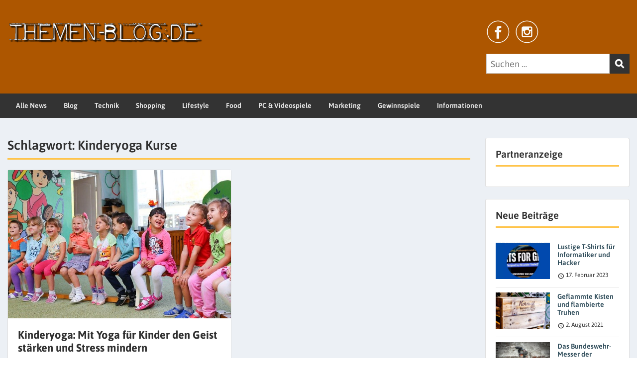

--- FILE ---
content_type: text/html; charset=UTF-8
request_url: https://www.themen-blog.de/tag/kinderyoga-kurse/
body_size: 14570
content:
<!doctype html>
<html lang="de" class="no-js no-svg">
    <head>
        <meta charset="UTF-8">
        <meta name="viewport" content="width=device-width, initial-scale=1">
        <link rel="profile" href="https://gmpg.org/xfn/11">
        <link rel="pingback" href="https://www.themen-blog.de/xmlrpc.php"/>
        <meta name='robots' content='index, follow, max-image-preview:large, max-snippet:-1, max-video-preview:-1' />
	<style>img:is([sizes="auto" i], [sizes^="auto," i]) { contain-intrinsic-size: 3000px 1500px }</style>
	
	<!-- This site is optimized with the Yoast SEO plugin v22.7 - https://yoast.com/wordpress/plugins/seo/ -->
	<title>Kinderyoga Kurse Archive - Themen-Blog.de</title>
	<link rel="canonical" href="https://www.themen-blog.de/tag/kinderyoga-kurse/" />
	<meta property="og:locale" content="de_DE" />
	<meta property="og:type" content="article" />
	<meta property="og:title" content="Kinderyoga Kurse Archive - Themen-Blog.de" />
	<meta property="og:url" content="https://www.themen-blog.de/tag/kinderyoga-kurse/" />
	<meta property="og:site_name" content="Themen-Blog.de" />
	<meta name="twitter:card" content="summary_large_image" />
	<script type="application/ld+json" class="yoast-schema-graph">{"@context":"https://schema.org","@graph":[{"@type":"CollectionPage","@id":"https://www.themen-blog.de/tag/kinderyoga-kurse/","url":"https://www.themen-blog.de/tag/kinderyoga-kurse/","name":"Kinderyoga Kurse Archive - Themen-Blog.de","isPartOf":{"@id":"https://www.themen-blog.de/#website"},"primaryImageOfPage":{"@id":"https://www.themen-blog.de/tag/kinderyoga-kurse/#primaryimage"},"image":{"@id":"https://www.themen-blog.de/tag/kinderyoga-kurse/#primaryimage"},"thumbnailUrl":"https://www.themen-blog.de/wp-content/uploads/2020/05/Yoga-Kinder.jpg","breadcrumb":{"@id":"https://www.themen-blog.de/tag/kinderyoga-kurse/#breadcrumb"},"inLanguage":"de"},{"@type":"ImageObject","inLanguage":"de","@id":"https://www.themen-blog.de/tag/kinderyoga-kurse/#primaryimage","url":"https://www.themen-blog.de/wp-content/uploads/2020/05/Yoga-Kinder.jpg","contentUrl":"https://www.themen-blog.de/wp-content/uploads/2020/05/Yoga-Kinder.jpg","width":640,"height":426,"caption":"Yoga Kinder"},{"@type":"BreadcrumbList","@id":"https://www.themen-blog.de/tag/kinderyoga-kurse/#breadcrumb","itemListElement":[{"@type":"ListItem","position":1,"name":"Startseite","item":"https://www.themen-blog.de/"},{"@type":"ListItem","position":2,"name":"Kinderyoga Kurse"}]},{"@type":"WebSite","@id":"https://www.themen-blog.de/#website","url":"https://www.themen-blog.de/","name":"Themen-Blog - Dein Magazin im Netz","description":"News, Reviews und Magazin","potentialAction":[{"@type":"SearchAction","target":{"@type":"EntryPoint","urlTemplate":"https://www.themen-blog.de/?s={search_term_string}"},"query-input":"required name=search_term_string"}],"inLanguage":"de"}]}</script>
	<!-- / Yoast SEO plugin. -->


<link rel='dns-prefetch' href='//fonts-static.cdn-one.com' />
<link rel="alternate" type="application/rss+xml" title="Themen-Blog.de &raquo; Feed" href="https://www.themen-blog.de/feed/" />
<link rel="alternate" type="application/rss+xml" title="Themen-Blog.de &raquo; Kommentar-Feed" href="https://www.themen-blog.de/comments/feed/" />
<link rel="alternate" type="application/rss+xml" title="Themen-Blog.de &raquo; Kinderyoga Kurse Schlagwort-Feed" href="https://www.themen-blog.de/tag/kinderyoga-kurse/feed/" />
<script type="text/javascript">
/* <![CDATA[ */
window._wpemojiSettings = {"baseUrl":"https:\/\/s.w.org\/images\/core\/emoji\/16.0.1\/72x72\/","ext":".png","svgUrl":"https:\/\/s.w.org\/images\/core\/emoji\/16.0.1\/svg\/","svgExt":".svg","source":{"concatemoji":"https:\/\/www.themen-blog.de\/wp-includes\/js\/wp-emoji-release.min.js?ver=e34a959bf4e2d49af68450c10066c643"}};
/*! This file is auto-generated */
!function(s,n){var o,i,e;function c(e){try{var t={supportTests:e,timestamp:(new Date).valueOf()};sessionStorage.setItem(o,JSON.stringify(t))}catch(e){}}function p(e,t,n){e.clearRect(0,0,e.canvas.width,e.canvas.height),e.fillText(t,0,0);var t=new Uint32Array(e.getImageData(0,0,e.canvas.width,e.canvas.height).data),a=(e.clearRect(0,0,e.canvas.width,e.canvas.height),e.fillText(n,0,0),new Uint32Array(e.getImageData(0,0,e.canvas.width,e.canvas.height).data));return t.every(function(e,t){return e===a[t]})}function u(e,t){e.clearRect(0,0,e.canvas.width,e.canvas.height),e.fillText(t,0,0);for(var n=e.getImageData(16,16,1,1),a=0;a<n.data.length;a++)if(0!==n.data[a])return!1;return!0}function f(e,t,n,a){switch(t){case"flag":return n(e,"\ud83c\udff3\ufe0f\u200d\u26a7\ufe0f","\ud83c\udff3\ufe0f\u200b\u26a7\ufe0f")?!1:!n(e,"\ud83c\udde8\ud83c\uddf6","\ud83c\udde8\u200b\ud83c\uddf6")&&!n(e,"\ud83c\udff4\udb40\udc67\udb40\udc62\udb40\udc65\udb40\udc6e\udb40\udc67\udb40\udc7f","\ud83c\udff4\u200b\udb40\udc67\u200b\udb40\udc62\u200b\udb40\udc65\u200b\udb40\udc6e\u200b\udb40\udc67\u200b\udb40\udc7f");case"emoji":return!a(e,"\ud83e\udedf")}return!1}function g(e,t,n,a){var r="undefined"!=typeof WorkerGlobalScope&&self instanceof WorkerGlobalScope?new OffscreenCanvas(300,150):s.createElement("canvas"),o=r.getContext("2d",{willReadFrequently:!0}),i=(o.textBaseline="top",o.font="600 32px Arial",{});return e.forEach(function(e){i[e]=t(o,e,n,a)}),i}function t(e){var t=s.createElement("script");t.src=e,t.defer=!0,s.head.appendChild(t)}"undefined"!=typeof Promise&&(o="wpEmojiSettingsSupports",i=["flag","emoji"],n.supports={everything:!0,everythingExceptFlag:!0},e=new Promise(function(e){s.addEventListener("DOMContentLoaded",e,{once:!0})}),new Promise(function(t){var n=function(){try{var e=JSON.parse(sessionStorage.getItem(o));if("object"==typeof e&&"number"==typeof e.timestamp&&(new Date).valueOf()<e.timestamp+604800&&"object"==typeof e.supportTests)return e.supportTests}catch(e){}return null}();if(!n){if("undefined"!=typeof Worker&&"undefined"!=typeof OffscreenCanvas&&"undefined"!=typeof URL&&URL.createObjectURL&&"undefined"!=typeof Blob)try{var e="postMessage("+g.toString()+"("+[JSON.stringify(i),f.toString(),p.toString(),u.toString()].join(",")+"));",a=new Blob([e],{type:"text/javascript"}),r=new Worker(URL.createObjectURL(a),{name:"wpTestEmojiSupports"});return void(r.onmessage=function(e){c(n=e.data),r.terminate(),t(n)})}catch(e){}c(n=g(i,f,p,u))}t(n)}).then(function(e){for(var t in e)n.supports[t]=e[t],n.supports.everything=n.supports.everything&&n.supports[t],"flag"!==t&&(n.supports.everythingExceptFlag=n.supports.everythingExceptFlag&&n.supports[t]);n.supports.everythingExceptFlag=n.supports.everythingExceptFlag&&!n.supports.flag,n.DOMReady=!1,n.readyCallback=function(){n.DOMReady=!0}}).then(function(){return e}).then(function(){var e;n.supports.everything||(n.readyCallback(),(e=n.source||{}).concatemoji?t(e.concatemoji):e.wpemoji&&e.twemoji&&(t(e.twemoji),t(e.wpemoji)))}))}((window,document),window._wpemojiSettings);
/* ]]> */
</script>
<link rel='stylesheet' id='ot-google-fonts-via-onecom-cdn-asap-css' href='https://fonts-static.cdn-one.com/fonts/google/asap/asap.css' type='text/css' media='all' />
<style id='wp-emoji-styles-inline-css' type='text/css'>

	img.wp-smiley, img.emoji {
		display: inline !important;
		border: none !important;
		box-shadow: none !important;
		height: 1em !important;
		width: 1em !important;
		margin: 0 0.07em !important;
		vertical-align: -0.1em !important;
		background: none !important;
		padding: 0 !important;
	}
</style>
<style id='classic-theme-styles-inline-css' type='text/css'>
/*! This file is auto-generated */
.wp-block-button__link{color:#fff;background-color:#32373c;border-radius:9999px;box-shadow:none;text-decoration:none;padding:calc(.667em + 2px) calc(1.333em + 2px);font-size:1.125em}.wp-block-file__button{background:#32373c;color:#fff;text-decoration:none}
</style>
<link rel='stylesheet' id='oc_block_contact_form-css' href='https://usercontent.one/wp/www.themen-blog.de/wp-content/themes/onecom-express/assets/css/contact-form.css?ver=e34a959bf4e2d49af68450c10066c643&media=1678456670' type='text/css' media='all' />
<style id='global-styles-inline-css' type='text/css'>
:root{--wp--preset--aspect-ratio--square: 1;--wp--preset--aspect-ratio--4-3: 4/3;--wp--preset--aspect-ratio--3-4: 3/4;--wp--preset--aspect-ratio--3-2: 3/2;--wp--preset--aspect-ratio--2-3: 2/3;--wp--preset--aspect-ratio--16-9: 16/9;--wp--preset--aspect-ratio--9-16: 9/16;--wp--preset--color--black: #000000;--wp--preset--color--cyan-bluish-gray: #abb8c3;--wp--preset--color--white: #ffffff;--wp--preset--color--pale-pink: #f78da7;--wp--preset--color--vivid-red: #cf2e2e;--wp--preset--color--luminous-vivid-orange: #ff6900;--wp--preset--color--luminous-vivid-amber: #fcb900;--wp--preset--color--light-green-cyan: #7bdcb5;--wp--preset--color--vivid-green-cyan: #00d084;--wp--preset--color--pale-cyan-blue: #8ed1fc;--wp--preset--color--vivid-cyan-blue: #0693e3;--wp--preset--color--vivid-purple: #9b51e0;--wp--preset--gradient--vivid-cyan-blue-to-vivid-purple: linear-gradient(135deg,rgba(6,147,227,1) 0%,rgb(155,81,224) 100%);--wp--preset--gradient--light-green-cyan-to-vivid-green-cyan: linear-gradient(135deg,rgb(122,220,180) 0%,rgb(0,208,130) 100%);--wp--preset--gradient--luminous-vivid-amber-to-luminous-vivid-orange: linear-gradient(135deg,rgba(252,185,0,1) 0%,rgba(255,105,0,1) 100%);--wp--preset--gradient--luminous-vivid-orange-to-vivid-red: linear-gradient(135deg,rgba(255,105,0,1) 0%,rgb(207,46,46) 100%);--wp--preset--gradient--very-light-gray-to-cyan-bluish-gray: linear-gradient(135deg,rgb(238,238,238) 0%,rgb(169,184,195) 100%);--wp--preset--gradient--cool-to-warm-spectrum: linear-gradient(135deg,rgb(74,234,220) 0%,rgb(151,120,209) 20%,rgb(207,42,186) 40%,rgb(238,44,130) 60%,rgb(251,105,98) 80%,rgb(254,248,76) 100%);--wp--preset--gradient--blush-light-purple: linear-gradient(135deg,rgb(255,206,236) 0%,rgb(152,150,240) 100%);--wp--preset--gradient--blush-bordeaux: linear-gradient(135deg,rgb(254,205,165) 0%,rgb(254,45,45) 50%,rgb(107,0,62) 100%);--wp--preset--gradient--luminous-dusk: linear-gradient(135deg,rgb(255,203,112) 0%,rgb(199,81,192) 50%,rgb(65,88,208) 100%);--wp--preset--gradient--pale-ocean: linear-gradient(135deg,rgb(255,245,203) 0%,rgb(182,227,212) 50%,rgb(51,167,181) 100%);--wp--preset--gradient--electric-grass: linear-gradient(135deg,rgb(202,248,128) 0%,rgb(113,206,126) 100%);--wp--preset--gradient--midnight: linear-gradient(135deg,rgb(2,3,129) 0%,rgb(40,116,252) 100%);--wp--preset--font-size--small: 13px;--wp--preset--font-size--medium: 20px;--wp--preset--font-size--large: 36px;--wp--preset--font-size--x-large: 42px;--wp--preset--spacing--20: 0.44rem;--wp--preset--spacing--30: 0.67rem;--wp--preset--spacing--40: 1rem;--wp--preset--spacing--50: 1.5rem;--wp--preset--spacing--60: 2.25rem;--wp--preset--spacing--70: 3.38rem;--wp--preset--spacing--80: 5.06rem;--wp--preset--shadow--natural: 6px 6px 9px rgba(0, 0, 0, 0.2);--wp--preset--shadow--deep: 12px 12px 50px rgba(0, 0, 0, 0.4);--wp--preset--shadow--sharp: 6px 6px 0px rgba(0, 0, 0, 0.2);--wp--preset--shadow--outlined: 6px 6px 0px -3px rgba(255, 255, 255, 1), 6px 6px rgba(0, 0, 0, 1);--wp--preset--shadow--crisp: 6px 6px 0px rgba(0, 0, 0, 1);}:where(.is-layout-flex){gap: 0.5em;}:where(.is-layout-grid){gap: 0.5em;}body .is-layout-flex{display: flex;}.is-layout-flex{flex-wrap: wrap;align-items: center;}.is-layout-flex > :is(*, div){margin: 0;}body .is-layout-grid{display: grid;}.is-layout-grid > :is(*, div){margin: 0;}:where(.wp-block-columns.is-layout-flex){gap: 2em;}:where(.wp-block-columns.is-layout-grid){gap: 2em;}:where(.wp-block-post-template.is-layout-flex){gap: 1.25em;}:where(.wp-block-post-template.is-layout-grid){gap: 1.25em;}.has-black-color{color: var(--wp--preset--color--black) !important;}.has-cyan-bluish-gray-color{color: var(--wp--preset--color--cyan-bluish-gray) !important;}.has-white-color{color: var(--wp--preset--color--white) !important;}.has-pale-pink-color{color: var(--wp--preset--color--pale-pink) !important;}.has-vivid-red-color{color: var(--wp--preset--color--vivid-red) !important;}.has-luminous-vivid-orange-color{color: var(--wp--preset--color--luminous-vivid-orange) !important;}.has-luminous-vivid-amber-color{color: var(--wp--preset--color--luminous-vivid-amber) !important;}.has-light-green-cyan-color{color: var(--wp--preset--color--light-green-cyan) !important;}.has-vivid-green-cyan-color{color: var(--wp--preset--color--vivid-green-cyan) !important;}.has-pale-cyan-blue-color{color: var(--wp--preset--color--pale-cyan-blue) !important;}.has-vivid-cyan-blue-color{color: var(--wp--preset--color--vivid-cyan-blue) !important;}.has-vivid-purple-color{color: var(--wp--preset--color--vivid-purple) !important;}.has-black-background-color{background-color: var(--wp--preset--color--black) !important;}.has-cyan-bluish-gray-background-color{background-color: var(--wp--preset--color--cyan-bluish-gray) !important;}.has-white-background-color{background-color: var(--wp--preset--color--white) !important;}.has-pale-pink-background-color{background-color: var(--wp--preset--color--pale-pink) !important;}.has-vivid-red-background-color{background-color: var(--wp--preset--color--vivid-red) !important;}.has-luminous-vivid-orange-background-color{background-color: var(--wp--preset--color--luminous-vivid-orange) !important;}.has-luminous-vivid-amber-background-color{background-color: var(--wp--preset--color--luminous-vivid-amber) !important;}.has-light-green-cyan-background-color{background-color: var(--wp--preset--color--light-green-cyan) !important;}.has-vivid-green-cyan-background-color{background-color: var(--wp--preset--color--vivid-green-cyan) !important;}.has-pale-cyan-blue-background-color{background-color: var(--wp--preset--color--pale-cyan-blue) !important;}.has-vivid-cyan-blue-background-color{background-color: var(--wp--preset--color--vivid-cyan-blue) !important;}.has-vivid-purple-background-color{background-color: var(--wp--preset--color--vivid-purple) !important;}.has-black-border-color{border-color: var(--wp--preset--color--black) !important;}.has-cyan-bluish-gray-border-color{border-color: var(--wp--preset--color--cyan-bluish-gray) !important;}.has-white-border-color{border-color: var(--wp--preset--color--white) !important;}.has-pale-pink-border-color{border-color: var(--wp--preset--color--pale-pink) !important;}.has-vivid-red-border-color{border-color: var(--wp--preset--color--vivid-red) !important;}.has-luminous-vivid-orange-border-color{border-color: var(--wp--preset--color--luminous-vivid-orange) !important;}.has-luminous-vivid-amber-border-color{border-color: var(--wp--preset--color--luminous-vivid-amber) !important;}.has-light-green-cyan-border-color{border-color: var(--wp--preset--color--light-green-cyan) !important;}.has-vivid-green-cyan-border-color{border-color: var(--wp--preset--color--vivid-green-cyan) !important;}.has-pale-cyan-blue-border-color{border-color: var(--wp--preset--color--pale-cyan-blue) !important;}.has-vivid-cyan-blue-border-color{border-color: var(--wp--preset--color--vivid-cyan-blue) !important;}.has-vivid-purple-border-color{border-color: var(--wp--preset--color--vivid-purple) !important;}.has-vivid-cyan-blue-to-vivid-purple-gradient-background{background: var(--wp--preset--gradient--vivid-cyan-blue-to-vivid-purple) !important;}.has-light-green-cyan-to-vivid-green-cyan-gradient-background{background: var(--wp--preset--gradient--light-green-cyan-to-vivid-green-cyan) !important;}.has-luminous-vivid-amber-to-luminous-vivid-orange-gradient-background{background: var(--wp--preset--gradient--luminous-vivid-amber-to-luminous-vivid-orange) !important;}.has-luminous-vivid-orange-to-vivid-red-gradient-background{background: var(--wp--preset--gradient--luminous-vivid-orange-to-vivid-red) !important;}.has-very-light-gray-to-cyan-bluish-gray-gradient-background{background: var(--wp--preset--gradient--very-light-gray-to-cyan-bluish-gray) !important;}.has-cool-to-warm-spectrum-gradient-background{background: var(--wp--preset--gradient--cool-to-warm-spectrum) !important;}.has-blush-light-purple-gradient-background{background: var(--wp--preset--gradient--blush-light-purple) !important;}.has-blush-bordeaux-gradient-background{background: var(--wp--preset--gradient--blush-bordeaux) !important;}.has-luminous-dusk-gradient-background{background: var(--wp--preset--gradient--luminous-dusk) !important;}.has-pale-ocean-gradient-background{background: var(--wp--preset--gradient--pale-ocean) !important;}.has-electric-grass-gradient-background{background: var(--wp--preset--gradient--electric-grass) !important;}.has-midnight-gradient-background{background: var(--wp--preset--gradient--midnight) !important;}.has-small-font-size{font-size: var(--wp--preset--font-size--small) !important;}.has-medium-font-size{font-size: var(--wp--preset--font-size--medium) !important;}.has-large-font-size{font-size: var(--wp--preset--font-size--large) !important;}.has-x-large-font-size{font-size: var(--wp--preset--font-size--x-large) !important;}
:where(.wp-block-post-template.is-layout-flex){gap: 1.25em;}:where(.wp-block-post-template.is-layout-grid){gap: 1.25em;}
:where(.wp-block-columns.is-layout-flex){gap: 2em;}:where(.wp-block-columns.is-layout-grid){gap: 2em;}
:root :where(.wp-block-pullquote){font-size: 1.5em;line-height: 1.6;}
</style>
<link rel='stylesheet' id='style-oct-express-all-css' href='https://usercontent.one/wp/www.themen-blog.de/wp-content/themes/onecom-express/assets/min-css/style.min.css?ver=0.6.2&media=1678456670' type='text/css' media='all' />
<link rel='stylesheet' id='dashicons-css' href='https://www.themen-blog.de/wp-includes/css/dashicons.min.css?ver=e34a959bf4e2d49af68450c10066c643' type='text/css' media='all' />
<link rel='stylesheet' id='open-sans-google-font-css' href='//fonts-static.cdn-one.com/fonts/google/open-sans/open-sans.css?ver=e34a959bf4e2d49af68450c10066c643' type='text/css' media='all' />
<link rel='stylesheet' id='borlabs-cookie-custom-css' href='https://usercontent.one/wp/www.themen-blog.de/wp-content/cache/borlabs-cookie/1/borlabs-cookie-1-de.css?ver=3.0.1&media=1678456670-8' type='text/css' media='all' />
<link rel='stylesheet' id='aawp-css' href='https://usercontent.one/wp/www.themen-blog.de/wp-content/plugins/aawp/assets/dist/css/main.css?ver=3.15.2&media=1678456670' type='text/css' media='all' />
<script type="text/javascript" src="https://www.themen-blog.de/wp-includes/js/jquery/jquery.min.js?ver=3.7.1" id="jquery-core-js"></script>
<script type="text/javascript" src="https://www.themen-blog.de/wp-includes/js/jquery/jquery-migrate.min.js?ver=3.4.1" id="jquery-migrate-js"></script>
<script type="text/javascript" id="oc_block_contact_form_js-js-extra">
/* <![CDATA[ */
var ocAjaxData = {"ajaxUrl":"https:\/\/www.themen-blog.de\/wp-admin\/admin-ajax.php","waitText":"Please wait"};
/* ]]> */
</script>
<script type="text/javascript" src="https://usercontent.one/wp/www.themen-blog.de/wp-content/themes/onecom-express/assets/js/oc_block_contact_form.js?ver=e34a959bf4e2d49af68450c10066c643&media=1678456670" id="oc_block_contact_form_js-js"></script>
<script type="text/javascript" src="https://usercontent.one/wp/www.themen-blog.de/wp-content/plugins/stop-user-enumeration/frontend/js/frontend.js?ver=1.7.5&media=1678456670" id="stop-user-enumeration-js" defer="defer" data-wp-strategy="defer"></script>
<script data-no-optimize="1" data-no-minify="1" data-cfasync="false" type="text/javascript" src="https://usercontent.one/wp/www.themen-blog.de/wp-content/cache/borlabs-cookie/1/borlabs-cookie-config-de.json.js?ver=3.0.1&media=1678456670-9" id="borlabs-cookie-config-js"></script>
<link rel="https://api.w.org/" href="https://www.themen-blog.de/wp-json/" /><link rel="alternate" title="JSON" type="application/json" href="https://www.themen-blog.de/wp-json/wp/v2/tags/272" /><style type="text/css">.aawp .aawp-tb__row--highlight{background-color:#256aaf;}.aawp .aawp-tb__row--highlight{color:#fff;}.aawp .aawp-tb__row--highlight a{color:#fff;}</style><style>[class*=" icon-oc-"],[class^=icon-oc-]{speak:none;font-style:normal;font-weight:400;font-variant:normal;text-transform:none;line-height:1;-webkit-font-smoothing:antialiased;-moz-osx-font-smoothing:grayscale}.icon-oc-one-com-white-32px-fill:before{content:"901"}.icon-oc-one-com:before{content:"900"}#one-com-icon,.toplevel_page_onecom-wp .wp-menu-image{speak:none;display:flex;align-items:center;justify-content:center;text-transform:none;line-height:1;-webkit-font-smoothing:antialiased;-moz-osx-font-smoothing:grayscale}.onecom-wp-admin-bar-item>a,.toplevel_page_onecom-wp>.wp-menu-name{font-size:16px;font-weight:400;line-height:1}.toplevel_page_onecom-wp>.wp-menu-name img{width:69px;height:9px;}.wp-submenu-wrap.wp-submenu>.wp-submenu-head>img{width:88px;height:auto}.onecom-wp-admin-bar-item>a img{height:7px!important}.onecom-wp-admin-bar-item>a img,.toplevel_page_onecom-wp>.wp-menu-name img{opacity:.8}.onecom-wp-admin-bar-item.hover>a img,.toplevel_page_onecom-wp.wp-has-current-submenu>.wp-menu-name img,li.opensub>a.toplevel_page_onecom-wp>.wp-menu-name img{opacity:1}#one-com-icon:before,.onecom-wp-admin-bar-item>a:before,.toplevel_page_onecom-wp>.wp-menu-image:before{content:'';position:static!important;background-color:rgba(240,245,250,.4);border-radius:102px;width:18px;height:18px;padding:0!important}.onecom-wp-admin-bar-item>a:before{width:14px;height:14px}.onecom-wp-admin-bar-item.hover>a:before,.toplevel_page_onecom-wp.opensub>a>.wp-menu-image:before,.toplevel_page_onecom-wp.wp-has-current-submenu>.wp-menu-image:before{background-color:#76b82a}.onecom-wp-admin-bar-item>a{display:inline-flex!important;align-items:center;justify-content:center}#one-com-logo-wrapper{font-size:4em}#one-com-icon{vertical-align:middle}.imagify-welcome{display:none !important;}</style><meta name="generator" content="Elementor 3.30.3; features: additional_custom_breakpoints; settings: css_print_method-external, google_font-enabled, font_display-auto">
<style type="text/css">.recentcomments a{display:inline !important;padding:0 !important;margin:0 !important;}</style>			<style>
				.e-con.e-parent:nth-of-type(n+4):not(.e-lazyloaded):not(.e-no-lazyload),
				.e-con.e-parent:nth-of-type(n+4):not(.e-lazyloaded):not(.e-no-lazyload) * {
					background-image: none !important;
				}
				@media screen and (max-height: 1024px) {
					.e-con.e-parent:nth-of-type(n+3):not(.e-lazyloaded):not(.e-no-lazyload),
					.e-con.e-parent:nth-of-type(n+3):not(.e-lazyloaded):not(.e-no-lazyload) * {
						background-image: none !important;
					}
				}
				@media screen and (max-height: 640px) {
					.e-con.e-parent:nth-of-type(n+2):not(.e-lazyloaded):not(.e-no-lazyload),
					.e-con.e-parent:nth-of-type(n+2):not(.e-lazyloaded):not(.e-no-lazyload) * {
						background-image: none !important;
					}
				}
			</style>
			<script async src="https://pagead2.googlesyndication.com/pagead/js/adsbygoogle.js?client=ca-pub-9829440430782383"
     crossorigin="anonymous"></script><link rel="icon" href="https://usercontent.one/wp/www.themen-blog.de/wp-content/uploads/2020/05/cropped-owl-3218837_640-32x32.png?media=1678456670" sizes="32x32" />
<link rel="icon" href="https://usercontent.one/wp/www.themen-blog.de/wp-content/uploads/2020/05/cropped-owl-3218837_640-192x192.png?media=1678456670" sizes="192x192" />
<link rel="apple-touch-icon" href="https://usercontent.one/wp/www.themen-blog.de/wp-content/uploads/2020/05/cropped-owl-3218837_640-180x180.png?media=1678456670" />
<meta name="msapplication-TileImage" content="https://usercontent.one/wp/www.themen-blog.de/wp-content/uploads/2020/05/cropped-owl-3218837_640-270x270.png?media=1678456670" />
        


<style type="text/css">

            /* Primary Skin Color */
        .oct-post-meta a, oct-post-meta a:visited,
        .widget-area a, .widget-area a:visited,
        .card-body h2 a, .card-body h2 a:visited{
            color: #313131;
        }

        /* Primary Skin Color */
        a:hover,
        .section-content a:hover,
        .featured-box a:hover,
        .oct-main-content a:hover,
        .widget a:hover,
        .oct-post-meta a:hover,
        .widget-area a:hover,
        .widget-area h2 a:hover,
        .card-body h2 a:hover{
            color: #00a3ac;
        }

        #wp-calendar thead th {
            background-color: #313131;
        }

        /* Exclude border for webshop spiner button (it will have its own color) */
        a.btn:not(.input-group-addon),
        a.btn:visited:not(.input-group-addon) {
            border-color: #313131 !important;
        }
        a.btn:hover {
            background-color: #313131;
        }

        .onecom-webshop-main button,
        .onecom-webshop-main button:visited{
            border-color: #313131;
            color: #313131;
        }
        .onecom-webshop-main a.button:hover,
        .onecom-webshop-main button:hover
        {
            background-color: #313131 !important;
        }

        body {color:#313131;}.onecom-webshop-main svg {fill:#313131;}#page{background-color:#ECF0F5;}h1  {color:#313131;}h2{color:#313131;}h3{color:#313131;}h4{color:#313131;}h5{color:#313131;}h6{color:#313131;}a, .page .oct-post-content a, .single .oct-post-content a,.section-content a, .featured-box a, .oct-main-content a, .widget a, .textwidget a, .service-details a{color:#2C4A58;}a:active, .page .oct-post-content a:active, .single .oct-post-content a:active, .section-content a:active, .featured-box a:active, .oct-main-content a:active, .widget a:active, .textwidget a:active, .service-details a:active{color:#2C4A58;}a:visited, .page .oct-post-content a:visited, .single .oct-post-content a:visited, .section-content a:visited, .featured-box a:visited, .oct-main-content a:visited, .widget a:visited, .textwidget a:visited, .service-details a:visited{color:#2C4A58;}a:hover, .page .oct-post-content a:hover, .single .oct-post-content a:hover, .section-content a:hover, .featured-box a:hover, .oct-main-content a:hover, .widget a:hover, .oct-post-meta a:hover, .widget-area a:hover, .widget-area h2 a:hover, .card-body h2 a:hover{color:#ff4b1e;}.btn.btn-primary, .btn.btn-primary:visited{color:#2C4A58;}.btn.btn-primary:hover{color:#efefef;background-color:#2C4A58;}.onecom-webshop-main a.button, .onecom-webshop-main button, .onecom-webshop-main a.button:visited{color:#2C4A58;}.onecom-webshop-main a.button:hover, .onecom-webshop-main button:hover{color:#efefef !important;background-color:#2C4A58 !important;}.onecom-webshop-main a.button.button-back {color:#2C4A58; }.btn.btn-primary{border-width:1px;border-style:solid;border-color:#2C4A58;border-radius:0px;}.onecom-webshop-main a.button, .onecom-webshop-main button{border-width:1px;border-style:solid;border-color:#2C4A58;border-radius:0px;}.oct-header-menu {background-color:#333333;}#primary-nav ul li a{color:#efefef;}#primary-nav ul li:hover > a{color:#efefef;}#primary-nav ul li.current_page_item a, #primary-nav ul li.current-menu-item>a, #primary-nav ul li.current-menu-parent a{color:#efefef;}#primary-nav ul li a{background-color:#333333;}#primary-nav ul li:hover > a{background-color:rgba(49,49,49,0.69);}#primary-nav ul li.current_page_item a, #primary-nav ul li.current-menu-item>a, #primary-nav ul li.current-menu-parent a{background-color:rgba(49,49,49,0.69);}#primary-nav ul.sub-menu li a{color:#efefef;}#primary-nav ul.sub-menu li:hover > a{color:#efefef;}#primary-nav ul.sub-menu li.current_page_item a, #primary-nav ul.sub-menu li.current-menu-item a{color:#efefef;}#primary-nav ul.sub-menu li a{background-color:#333333;}#primary-nav ul.sub-menu li:hover > a{background-color:rgba(49,49,49,0.69);}#primary-nav ul.sub-menu li.current_page_item a, #primary-nav ul.sub-menu li.current-menu-item a{background-color:rgba(49,49,49,0.69);}.oct-head-bar{background-color:#ad5600;}.oct-site-logo h1 a, .oct-site-logo h2 a, .oct-site-logo h1 a:visited, .oct-site-logo h2 a:visited {color:#efefef;}.oct-site-logo h1 a:hover, .oct-site-logo h2 a:hover{}.oct-slider h4 {color:#efefef;}.oct-slider .carousel-description {color:#efefef;}.oct-slider .carousel-caption{background-color:#000000;}#oct-site-footer{background-color:#202020;}#oct-site-footer h3{color:#efefef;}#oct-site-footer, #oct-site-footer p{color:#efefef;}#oct-site-footer a{color:#ffffff;}#oct-site-footer a:active{color:#efefef;}#oct-site-footer a:visited{color:#ffffff;}#oct-site-footer a:hover{color:#efefef;}#oct-copyright {background-color:#181818;}#oct-copyright, #oct-copyright p{color:#ffffff;}.oct-site-logo img{max-height:120px;}.oct-site-logo h1 a, .oct-site-logo h2 a, .oct-site-logo h1, .oct-site-logo h2 {font-family:Asap;font-size:40px;font-style:normal;font-weight:bold;text-decoration:none;}#primary-nav ul li a{font-family:Asap;font-size:14px;font-style:normal;font-weight:600;text-decoration:none;}body, body p, .section-content, .section-content p, .sidebar, .oct-magazine-section, .oct-main-content, .oct-main-content p, widget-area, .textwidget{font-family:Asap;font-size:18px;font-style:normal;font-weight:400;}h1, .section-content h1, .featured-box h1, .oct-main-content h1, .plan-content h1, .widget-content h1, .textwidget h1, .service-details h1{font-family:Asap;font-size:26px;font-style:normal;font-weight:bold;text-decoration:none;}h2, .oct-card h2, .oct-main-content h2 {font-family:Asap;font-size:22px;font-style:normal;font-weight:bold;text-decoration:none;}h3, .section-content h3, .featured-box h3, .oct-main-content h3, .plan-content h3, .widget-content h3, .textwidget h3, .service-details h3{font-family:Asap;font-size:20px;font-style:normal;font-weight:600;text-decoration:none;}h4, .section-content h4, .featured-box h4, .oct-main-content h4, .plan-content h4, .widget-content h4, .textwidget h4, .service-details h4{font-family:Asap;font-size:18px;font-style:normal;font-weight:600;text-decoration:none;}h5, .section-content h5, .featured-box h5, .oct-main-content h5, .plan-content h5, .widget-content h5, .textwidget h5, .service-details h5{font-family:Asap;font-size:16px;font-style:normal;text-decoration:none;}h6, .section-content h6, .featured-box h6, .oct-main-content h6, .plan-content h6, .widget-content h6, .textwidget h6, .oct-site-logo h6, .service-details h6{font-family:Asap;font-size:14px;font-style:normal;font-weight:600;text-decoration:none;}.btn.btn-primary{font-family:Asap;font-size:14px;font-style:normal;font-weight:normal;text-decoration:none;}#oct-site-footer h3 {font-family:Asap;font-size:20px;font-style:normal;font-weight:600;text-decoration:none;}#oct-site-footer, #oct-site-footer div, #oct-site-footer p, #oct-site-footer li {font-family:Asap;font-size:13px;font-style:normal;font-weight:normal;line-height:22px;text-decoration:none;}/* Your custom CSS goes here */

</style>
            </head>
    <body data-rsssl=1 class="archive tag tag-kinderyoga-kurse tag-272 wp-theme-onecom-express aawp-custom elementor-default elementor-kit-970">
        <div id="oct-wrapper">
            <div id="page">
                <section class="oct-head-bar">
    <div class="container">
        <div class="row d-lg-none">
            <div class="col-1">
                <button class="menu-toggle mobile-only" aria-controls="sticky_menu" aria-expanded="false">Menu</button>
            </div>
        </div>
        <div class="row">
            <div class="col-12 col-md-4">
                <div class="oct-site-logo">
                    
                        <h1 class="site-title">
                            <a href="https://www.themen-blog.de/" rel="home">
                                <img src="https://usercontent.one/wp/www.themen-blog.de/wp-content/uploads/2020/05/blog-themen-header-logo-6.png?media=1678456670" alt="Themen-Blog.de" role="logo" />                            </a>
                        </h1>
                        <!-- END logo container -->
                                    </div>
            </div>

            <div class="col-12 col-sm-12 col-md-8">

                <div class="oct-header-widget text-md-right">
                    <div class="clearfix visible-md"></div>
                    <!-- START Header Sidebar -->
                    <div id="one_social_widget-2" class="widget widget_one_social_widget">    <div class="oct-social-icons">
        <ul>
            
                
                        <li class="facebook">
                            <a href="https://www.facebook.com/themenblogde" target="_blank"><svg enable-background="new 0 0 512 512" height="512px"  version="1.1" viewBox="0 0 512 512" width="512px" xml:space="preserve" xmlns="http://www.w3.org/2000/svg" xmlns:xlink="http://www.w3.org/1999/xlink"><g id="facebook"><path d="M278.5,219.5v-26.998c0-12.187,2.946-18.002,21.864-18.002H323.5v-45h-39.007   c-48.535,0-63.993,21.553-63.993,59.744V219.5h-33v46h33v136h58v-136h40.216l5.385-46H278.5z" fill="#344C8A"/><path d="M254.5,16.5c-131.996,0-239,107.004-239,239s107.004,239,239,239s239-107.004,239-239   S386.496,16.5,254.5,16.5z M412.892,413.892C370.584,456.2,314.333,479.5,254.5,479.5c-59.833,0-116.084-23.3-158.392-65.608   C53.8,371.584,30.5,315.333,30.5,255.5c0-59.833,23.3-116.084,65.608-158.392C138.416,54.8,194.667,31.5,254.5,31.5   c59.833,0,116.084,23.3,158.392,65.608C455.2,139.416,478.5,195.667,478.5,255.5C478.5,315.333,455.2,371.584,412.892,413.892z" fill="#344C8A"/></g></svg></a>
                        </li>
            
                
                        <li class="instagram">
                            <a href="https://www.instagram.com/themen_blog_magazin/" target="_blank"><svg enable-background="new 0 0 512 512" height="512px"  version="1.1" viewBox="0 0 512 512" width="512px" xml:space="preserve" xmlns="http://www.w3.org/2000/svg" xmlns:xlink="http://www.w3.org/1999/xlink"><g id="instagram"><path d="M254.5,16.5c-131.996,0-239,107.004-239,239s107.004,239,239,239s239-107.004,239-239   S386.496,16.5,254.5,16.5z M412.892,413.892C370.584,456.2,314.333,479.5,254.5,479.5c-59.833,0-116.084-23.3-158.392-65.608   C53.8,371.584,30.5,315.333,30.5,255.5c0-59.833,23.3-116.084,65.608-158.392C138.416,54.8,194.667,31.5,254.5,31.5   c59.833,0,116.084,23.3,158.392,65.608C455.2,139.416,478.5,195.667,478.5,255.5C478.5,315.333,455.2,371.584,412.892,413.892z" fill="#2A527A"/><path clip-rule="evenodd" d="M171.864,142.5h168.008c15.961,0,28.628,12.612,28.628,28.571   v168.012c0,15.957-12.666,29.418-28.628,29.418H171.864c-15.957,0-29.364-13.46-29.364-29.418V171.071   C142.5,155.112,155.907,142.5,171.864,142.5L171.864,142.5z M307.508,167.5c-5.6,0-10.008,4.25-10.008,9.847v24.358   c0,5.597,4.408,9.795,10.008,9.795h25.548c5.6,0,10.444-4.198,10.444-9.795v-24.358c0-5.597-4.844-9.847-10.444-9.847H307.508   L307.508,167.5z M343.5,237.5h-20.053c1.879,6,2.896,12.728,2.896,19.469c0,37.596-31.458,68.107-70.259,68.107   c-38.803,0-70.257-30.53-70.257-68.126c0-6.741,1.015-13.45,2.898-19.45H167.5v95.627c0,4.944,4.51,9.373,9.451,9.373h157.402   c4.945,0,9.147-4.429,9.147-9.373V237.5L343.5,237.5z M256.084,210.6c-25.071,0-45.396,19.693-45.396,43.987   s20.325,43.987,45.396,43.987c25.073,0,45.396-19.693,45.396-43.987S281.157,210.6,256.084,210.6z" fill="#2A527A" fill-rule="evenodd"/></g></svg></a>
                        </li>
                    </ul>
    </div>
</div><div id="search-5" class="widget widget_search">
<form role="search" method="get" id="searchform" class="searchform" action="https://www.themen-blog.de/">
    <label class="screen-reader-text" for="s">Suche nach:</label>
    <input type="text" class="search-field" id="s"
           placeholder="Suchen …"
           value="" name="s"
           title="Suche nach:" />

    <input type="submit" id="searchsubmit" value="Search">
</form>
</div>                    <!-- END Header Sidebar -->
                </div>
            </div>
        </div>
    </div>
</section>
<section class="site-header oct-header-menu d-none d-lg-block">
    <header>
        <div class="container">
            <div class="row">
                <div class="col-12">
                    <!-- START nav container -->
                    <nav class="nav primary-nav" id="primary-nav">
                        <ul id="menu-mainmenu" class="menu"><li id="menu-item-563" class="menu-item menu-item-type-custom menu-item-object-custom menu-item-563"><a href="https://themen-blog.de">Alle News</a></li>
<li id="menu-item-4542" class="menu-item menu-item-type-post_type menu-item-object-page menu-item-4542"><a href="https://www.themen-blog.de/blog/">Blog</a></li>
<li id="menu-item-581" class="menu-item menu-item-type-taxonomy menu-item-object-category menu-item-581"><a href="https://www.themen-blog.de/thema/technik/">Technik</a></li>
<li id="menu-item-583" class="menu-item menu-item-type-taxonomy menu-item-object-category menu-item-583"><a href="https://www.themen-blog.de/thema/shopping/">Shopping</a></li>
<li id="menu-item-559" class="menu-item menu-item-type-taxonomy menu-item-object-category menu-item-559"><a href="https://www.themen-blog.de/thema/lifestyle/">Lifestyle</a></li>
<li id="menu-item-582" class="menu-item menu-item-type-taxonomy menu-item-object-category menu-item-582"><a href="https://www.themen-blog.de/thema/food/">Food</a></li>
<li id="menu-item-584" class="menu-item menu-item-type-taxonomy menu-item-object-category menu-item-584"><a href="https://www.themen-blog.de/thema/pc-videospiele/">PC &amp; Videospiele</a></li>
<li id="menu-item-585" class="menu-item menu-item-type-taxonomy menu-item-object-category menu-item-585"><a href="https://www.themen-blog.de/thema/marketing/">Marketing</a></li>
<li id="menu-item-2646" class="menu-item menu-item-type-taxonomy menu-item-object-category menu-item-has-children menu-item-2646"><a href="https://www.themen-blog.de/thema/alle-aktuellen-kostenlosen-gewinnspiele-uebersicht/">Gewinnspiele</a>
<ul class="sub-menu">
	<li id="menu-item-4549" class="menu-item menu-item-type-post_type menu-item-object-page menu-item-4549"><a href="https://www.themen-blog.de/aktuelle-und-serioese-gewinnspiele-von-heute-zum-mitmachen-kostenlose-preisausschreiben-gratis/">Aktuelle und seriöse Gewinnspiele von heute zum mitmachen ✈ kostenlose Preisausschreiben</a></li>
</ul>
</li>
<li id="menu-item-4544" class="menu-item menu-item-type-custom menu-item-object-custom menu-item-has-children menu-item-4544"><a href="#">Informationen</a>
<ul class="sub-menu">
	<li id="menu-item-4548" class="menu-item menu-item-type-post_type menu-item-object-page menu-item-4548"><a href="https://www.themen-blog.de/kontakt/">Kontakt</a></li>
	<li id="menu-item-4545" class="menu-item menu-item-type-post_type menu-item-object-page menu-item-4545"><a href="https://www.themen-blog.de/impressum/">Impressum</a></li>
	<li id="menu-item-4546" class="menu-item menu-item-type-post_type menu-item-object-page menu-item-privacy-policy menu-item-4546"><a rel="privacy-policy" href="https://www.themen-blog.de/datenschutzerklaerung/">Datenschutzerklärung</a></li>
</ul>
</li>
</ul>                    </nav>
                </div>
            </div>
        </div>
    </header>
</section>
<section class="oct-main-section" role="main">
    <div class="container">
        <div class="row">
            
            <div class="col-sm-12 col-md-8 col-lg-9">
                
                    <header class="page-header">
                        <div class="row">
                            <div class="col-md-12">
                                <h1 class="oct-underlined-heading">Schlagwort: <span>Kinderyoga Kurse</span></h1>                            </div>
                        </div>
                    </header><!-- .page-header -->
                    <div class="row">
                        <div class="col-md-12 col-lg-6">
    <article id="post-2022" class="card oct-card post-2022 post type-post status-publish format-standard has-post-thumbnail hentry category-allgemein category-beauty-gesundheit category-lifestyle tag-kinderyoga tag-kinderyoga-kurse tag-kinderyoga-lernen tag-kinderyoga-unterrichtsmaterial tag-kurse-fuer-yoga tag-yoga tag-yoga-fuer-kinder tag-yoga-kinder tag-yoga-mit-kinder tag-yoga-mit-kindern tag-yoga-kinder-2">
        <!-- Featured Image or Video -->
                <figure class="oct-featured-media">
            <img fetchpriority="high" width="640" height="426" src="https://usercontent.one/wp/www.themen-blog.de/wp-content/uploads/2020/05/Yoga-Kinder.jpg?media=1678456670" class="img-fluid wp-post-image" alt="Yoga Kinder" decoding="async" srcset="https://usercontent.one/wp/www.themen-blog.de/wp-content/uploads/2020/05/Yoga-Kinder.jpg?media=1678456670 640w, https://usercontent.one/wp/www.themen-blog.de/wp-content/uploads/2020/05/Yoga-Kinder-300x200.jpg?media=1678456670 300w" sizes="(max-width: 640px) 100vw, 640px" />        </figure>
                <div class="card-body">
            <h2 class="oct-post-title">
                <a href="https://www.themen-blog.de/kinderyoga-mit-yoga-fuer-kinder-den-geist-staerken-und-stress-mindern/" title="Kinderyoga: Mit Yoga für Kinder den Geist stärken und Stress mindern">
                    Kinderyoga: Mit Yoga für Kinder den Geist stärken und Stress mindern                </a>
            </h2>
            
            <!-- Post post meta -->
                <div class="oct-post-meta" role="contentinfo">
        <ul class="list-inline">
            <!-- Post Author -->
            <li class="list-inline-item post-author">
                <span class="dashicons dashicons-admin-users"></span>
                <a href="https://www.themen-blog.de/author/dylanveuhoff/">
                    Redaktion                </a>
            </li>

                            <!-- Post Publish & Updated Date & Time -->
                <li class="list-inline-item post-date">
                    <i class="dashicons dashicons-clock" aria-hidden="true"></i>
                    <time class="post-date entry-date published updated" datetime="2020-05-07T12:02:51+02:00">7. Mai 2020</time>                </li>
            

            <!-- If single show all categories, else first only -->
                            <li class="list-inline-item post-categories">
                    <i class="dashicons dashicons-category"></i>
                    
                    <!-- Print a link to this category -->
                    <a href="https://www.themen-blog.de/thema/allgemein/" title="Allgemein">
                        Allgemein                    </a>
                </li>
            
                    </ul>
    </div>
            <!-- Ends post meta -->

            <!-- Post content excerpt -->
            <div class="oct-card-text">
                Kinderyoga: Mit Yoga für Kinder den Geist stärken und Stress effektiv mindern [quads id=RndAds] Kinderyoga oder Yoga für Kinder ist eine hervorragende Beschäftigung für die Reduzierung von Stress und Anspannungen, die Kinder...            </div>
            <div class="oct-card-text">
                <a class="btn btn-primary" href="https://www.themen-blog.de/kinderyoga-mit-yoga-fuer-kinder-den-geist-staerken-und-stress-mindern/" >
                    Weiterlesen                </a>
            </div>
        </div>
    </article>
</div>
                                        </div>
                <!-- CPT Pagination -->
                <div class="row">
                    <div class="col-md-12">
                        <!-- CPT Pagination -->
                                            </div>
                </div>
            </div>

                            <!-- Blog Right Sidebar -->
                <div class="col-sm-12 col-md-4 col-lg-3">
                    
<aside id="secondary" class="widget-area">
    <div id="custom_html-3" class="widget_text card widget widget-sidebar mb-4 widget_custom_html"><div class="widget-title"><h3 class="oct-underlined-heading">Partneranzeige</h3 ></div><div class="textwidget custom-html-widget"></div></div><div id="recent-posts-2" class="card widget widget-sidebar mb-4 widget_recent_entries"><div class="widget-title"><h3 class="oct-underlined-heading">Neue Beiträge</h3 ></div>
                                            <section class="oct-recent-posts">
                    <div class="row">
                        <div class="col-12 col-sm-6 col-md-12 col-lg-6 oct-recent-post-thumb">
                                                            <figure class="media-thumbnails" >
                                    <img width="240" height="160" src="https://usercontent.one/wp/www.themen-blog.de/wp-content/uploads/2023/02/Shirts-Store-IT-Berufe-Deutschland-240x160.webp?media=1678456670" class="img-fluid wp-post-image" alt="Shirts-Store IT-Berufe Deutschland" decoding="async" srcset="https://usercontent.one/wp/www.themen-blog.de/wp-content/uploads/2023/02/Shirts-Store-IT-Berufe-Deutschland-240x160.webp?media=1678456670 240w, https://usercontent.one/wp/www.themen-blog.de/wp-content/uploads/2023/02/Shirts-Store-IT-Berufe-Deutschland-480x320.webp?media=1678456670 480w" sizes="(max-width: 240px) 100vw, 240px" />                                </figure>
                                                        </div>
                        <div class="col-12 col-sm-6 col-md-12 col-lg-6 oct-recent-post-content">

                            <h6 class="mb-1">
                                <a href="https://www.themen-blog.de/lustige-t-shirts-fuer-informatiker-und-hacker/" title="Lustige T-Shirts für Informatiker und Hacker">
                                    Lustige T-Shirts für Informatiker und Hacker                                </a>
                            </h6>
                            <!-- Post meta data -->
                                                            <!-- Post Publish & Updated Date & Time -->
                                <span class="post-date">
                                    <i class="dashicons dashicons-clock" aria-hidden="true"></i>
                                   17. Februar 2023                                </span>
                                                        <!-- End Post meta data -->

                        </div>
                    </div>
                </section>
                                            <section class="oct-recent-posts">
                    <div class="row">
                        <div class="col-12 col-sm-6 col-md-12 col-lg-6 oct-recent-post-thumb">
                                                            <figure class="media-thumbnails" >
                                    <img width="240" height="160" src="https://usercontent.one/wp/www.themen-blog.de/wp-content/uploads/2021/08/Flambierte-und-geflammte-Holzkisten-240x160.jpg?media=1678456670" class="img-fluid wp-post-image" alt="Flambierte und geflammte Holzkisten" decoding="async" srcset="https://usercontent.one/wp/www.themen-blog.de/wp-content/uploads/2021/08/Flambierte-und-geflammte-Holzkisten-240x160.jpg?media=1678456670 240w, https://usercontent.one/wp/www.themen-blog.de/wp-content/uploads/2021/08/Flambierte-und-geflammte-Holzkisten-300x200.jpg?media=1678456670 300w, https://usercontent.one/wp/www.themen-blog.de/wp-content/uploads/2021/08/Flambierte-und-geflammte-Holzkisten-480x320.jpg?media=1678456670 480w, https://usercontent.one/wp/www.themen-blog.de/wp-content/uploads/2021/08/Flambierte-und-geflammte-Holzkisten.jpg?media=1678456670 640w" sizes="(max-width: 240px) 100vw, 240px" />                                </figure>
                                                        </div>
                        <div class="col-12 col-sm-6 col-md-12 col-lg-6 oct-recent-post-content">

                            <h6 class="mb-1">
                                <a href="https://www.themen-blog.de/geflammte-kisten-und-flambierte-truhen/" title="Geflammte Kisten und flambierte Truhen">
                                    Geflammte Kisten und flambierte Truhen                                </a>
                            </h6>
                            <!-- Post meta data -->
                                                            <!-- Post Publish & Updated Date & Time -->
                                <span class="post-date">
                                    <i class="dashicons dashicons-clock" aria-hidden="true"></i>
                                   2. August 2021                                </span>
                                                        <!-- End Post meta data -->

                        </div>
                    </div>
                </section>
                                            <section class="oct-recent-posts">
                    <div class="row">
                        <div class="col-12 col-sm-6 col-md-12 col-lg-6 oct-recent-post-thumb">
                                                            <figure class="media-thumbnails" >
                                    <img width="240" height="160" src="https://usercontent.one/wp/www.themen-blog.de/wp-content/uploads/2020/12/Kampfmesser-der-Bundeswehr-von-Eickhorn.jpg?media=1678456670" class="img-fluid wp-post-image" alt="Kampfmesser der Bundeswehr von Eickhorn" decoding="async" srcset="https://usercontent.one/wp/www.themen-blog.de/wp-content/uploads/2020/12/Kampfmesser-der-Bundeswehr-von-Eickhorn.jpg?media=1678456670 640w, https://usercontent.one/wp/www.themen-blog.de/wp-content/uploads/2020/12/Kampfmesser-der-Bundeswehr-von-Eickhorn-300x200.jpg?media=1678456670 300w" sizes="(max-width: 240px) 100vw, 240px" />                                </figure>
                                                        </div>
                        <div class="col-12 col-sm-6 col-md-12 col-lg-6 oct-recent-post-content">

                            <h6 class="mb-1">
                                <a href="https://www.themen-blog.de/das-bundeswehr-messer-der-deutschen-streitkraefte-km2000-von-eickhorn-und-weitere-kampfmesser/" title="Das Bundeswehr-Messer der deutschen Streitkräfte: KM2000 von Eickhorn und weitere Kampfmesser">
                                    Das Bundeswehr-Messer der deutschen Streitkräfte: KM2000 von Eickhorn und weitere Kampfmesser                                </a>
                            </h6>
                            <!-- Post meta data -->
                                                            <!-- Post Publish & Updated Date & Time -->
                                <span class="post-date">
                                    <i class="dashicons dashicons-clock" aria-hidden="true"></i>
                                   22. Dezember 2020                                </span>
                                                        <!-- End Post meta data -->

                        </div>
                    </div>
                </section>
                                            <section class="oct-recent-posts">
                    <div class="row">
                        <div class="col-12 col-sm-6 col-md-12 col-lg-6 oct-recent-post-thumb">
                                                            <figure class="media-thumbnails" >
                                    <img width="240" height="160" src="https://usercontent.one/wp/www.themen-blog.de/wp-content/uploads/2020/12/Heimserver-einrichten.jpg?media=1678456670" class="img-fluid wp-post-image" alt="Heimserver einrichten" decoding="async" srcset="https://usercontent.one/wp/www.themen-blog.de/wp-content/uploads/2020/12/Heimserver-einrichten.jpg?media=1678456670 640w, https://usercontent.one/wp/www.themen-blog.de/wp-content/uploads/2020/12/Heimserver-einrichten-300x200.jpg?media=1678456670 300w" sizes="(max-width: 240px) 100vw, 240px" />                                </figure>
                                                        </div>
                        <div class="col-12 col-sm-6 col-md-12 col-lg-6 oct-recent-post-content">

                            <h6 class="mb-1">
                                <a href="https://www.themen-blog.de/einen-homeserver-mit-wenig-stromverbrauch-betreiben/" title="Einen Homeserver mit wenig Stromverbrauch betreiben">
                                    Einen Homeserver mit wenig Stromverbrauch betreiben                                </a>
                            </h6>
                            <!-- Post meta data -->
                                                            <!-- Post Publish & Updated Date & Time -->
                                <span class="post-date">
                                    <i class="dashicons dashicons-clock" aria-hidden="true"></i>
                                   22. Dezember 2020                                </span>
                                                        <!-- End Post meta data -->

                        </div>
                    </div>
                </section>
                                            <section class="oct-recent-posts">
                    <div class="row">
                        <div class="col-12 col-sm-6 col-md-12 col-lg-6 oct-recent-post-thumb">
                                                            <figure class="media-thumbnails" >
                                    <img width="240" height="160" src="https://usercontent.one/wp/www.themen-blog.de/wp-content/uploads/2020/12/Keilkissen-gegen-Reflux-Beitragsbild.jpg?media=1678456670" class="img-fluid wp-post-image" alt="Keilkissen gegen Reflux Beitragsbild" decoding="async" srcset="https://usercontent.one/wp/www.themen-blog.de/wp-content/uploads/2020/12/Keilkissen-gegen-Reflux-Beitragsbild.jpg?media=1678456670 640w, https://usercontent.one/wp/www.themen-blog.de/wp-content/uploads/2020/12/Keilkissen-gegen-Reflux-Beitragsbild-300x200.jpg?media=1678456670 300w" sizes="(max-width: 240px) 100vw, 240px" />                                </figure>
                                                        </div>
                        <div class="col-12 col-sm-6 col-md-12 col-lg-6 oct-recent-post-content">

                            <h6 class="mb-1">
                                <a href="https://www.themen-blog.de/ein-keilkissen-bei-reflux-so-helfen-reflux-kissen-bei-beschwerden/" title="Ein Keilkissen bei Reflux: So helfen Reflux-Kissen bei Beschwerden">
                                    Ein Keilkissen bei Reflux: So helfen Reflux-Kissen bei Beschwerden                                </a>
                            </h6>
                            <!-- Post meta data -->
                                                            <!-- Post Publish & Updated Date & Time -->
                                <span class="post-date">
                                    <i class="dashicons dashicons-clock" aria-hidden="true"></i>
                                   13. Dezember 2020                                </span>
                                                        <!-- End Post meta data -->

                        </div>
                    </div>
                </section>
                        </div><div id="recent-comments-5" class="card widget widget-sidebar mb-4 widget_recent_comments"><div class="widget-title"><h3 class="oct-underlined-heading">Neue Kommentare</h3 ></div><ul id="recentcomments"><li class="recentcomments"><span class="comment-author-link">FancyPants</span> bei <a href="https://www.themen-blog.de/strom-selbst-erzeugen-mit-dem-handkurbel-generator/#comment-296888">Mit einem Handkurbel-Generator Strom selbst erzeugen und USB-Geräte aufladen</a></li><li class="recentcomments"><span class="comment-author-link">Nils</span> bei <a href="https://www.themen-blog.de/nextcloud-auf-proxmox-mit-lxc-und-linux-installieren/#comment-285748">Nextcloud auf Proxmox mit LXC und Linux installieren</a></li><li class="recentcomments"><span class="comment-author-link">Sven</span> bei <a href="https://www.themen-blog.de/nextcloud-auf-proxmox-mit-lxc-und-linux-installieren/#comment-284991">Nextcloud auf Proxmox mit LXC und Linux installieren</a></li><li class="recentcomments"><span class="comment-author-link">Simon</span> bei <a href="https://www.themen-blog.de/nextcloud-auf-proxmox-mit-lxc-und-linux-installieren/#comment-284829">Nextcloud auf Proxmox mit LXC und Linux installieren</a></li><li class="recentcomments"><span class="comment-author-link">Mathias</span> bei <a href="https://www.themen-blog.de/nextcloud-auf-proxmox-mit-lxc-und-linux-installieren/#comment-284784">Nextcloud auf Proxmox mit LXC und Linux installieren</a></li></ul></div><div id="text-25" class="card widget widget-sidebar mb-4 widget_text"><div class="widget-title"><h3 class="oct-underlined-heading">Werbung auf Themen-Blog.de</h3 ></div>			<div class="textwidget"><p>Die mit Sternchen (*) gekennzeichneten Links sind sogenannte Affiliate-Links. Wenn Sie auf so einen Affiliate-Link klicken und über diesen Link ein Produkt erwerben, bekomme ich von dem betreffenden Online-Shop oder Anbieter eine kleine Provision. Für dich verändert sich der Preis nicht. Mehr dazu in unserer Datenschutzerklärung.</p>
</div>
		</div><div id="categories-7" class="card widget widget-sidebar mb-4 widget_categories"><div class="widget-title"><h3 class="oct-underlined-heading">Kategorien</h3 ></div>
			<ul>
					<li class="cat-item cat-item-1"><a href="https://www.themen-blog.de/thema/allgemein/">Allgemein</a>
</li>
	<li class="cat-item cat-item-31"><a href="https://www.themen-blog.de/thema/beauty-gesundheit/">Beauty &amp; Gesundheit</a>
</li>
	<li class="cat-item cat-item-422"><a href="https://www.themen-blog.de/thema/fashion/">Fashion</a>
</li>
	<li class="cat-item cat-item-15"><a href="https://www.themen-blog.de/thema/food/">Food</a>
</li>
	<li class="cat-item cat-item-534"><a href="https://www.themen-blog.de/thema/alle-aktuellen-kostenlosen-gewinnspiele-uebersicht/">Gewinnspiele</a>
</li>
	<li class="cat-item cat-item-18"><a href="https://www.themen-blog.de/thema/lifestyle/">Lifestyle</a>
</li>
	<li class="cat-item cat-item-23"><a href="https://www.themen-blog.de/thema/marketing/">Marketing</a>
</li>
	<li class="cat-item cat-item-24"><a href="https://www.themen-blog.de/thema/partner/">Partner</a>
</li>
	<li class="cat-item cat-item-22"><a href="https://www.themen-blog.de/thema/pc-videospiele/">PC &amp; Videospiele</a>
</li>
	<li class="cat-item cat-item-21"><a href="https://www.themen-blog.de/thema/shopping/">Shopping</a>
</li>
	<li class="cat-item cat-item-12"><a href="https://www.themen-blog.de/thema/technik/">Technik</a>
</li>
			</ul>

			</div><div id="categories-5" class="card widget widget-sidebar mb-4 widget_categories"><div class="widget-title"><h3 class="oct-underlined-heading">Alle Kategorien</h3 ></div>
			<ul>
					<li class="cat-item cat-item-1"><a href="https://www.themen-blog.de/thema/allgemein/">Allgemein</a> (152)
</li>
	<li class="cat-item cat-item-31"><a href="https://www.themen-blog.de/thema/beauty-gesundheit/">Beauty &amp; Gesundheit</a> (16)
</li>
	<li class="cat-item cat-item-422"><a href="https://www.themen-blog.de/thema/fashion/">Fashion</a> (10)
</li>
	<li class="cat-item cat-item-15"><a href="https://www.themen-blog.de/thema/food/">Food</a> (22)
</li>
	<li class="cat-item cat-item-534"><a href="https://www.themen-blog.de/thema/alle-aktuellen-kostenlosen-gewinnspiele-uebersicht/">Gewinnspiele</a> (2)
</li>
	<li class="cat-item cat-item-18"><a href="https://www.themen-blog.de/thema/lifestyle/">Lifestyle</a> (43)
</li>
	<li class="cat-item cat-item-23"><a href="https://www.themen-blog.de/thema/marketing/">Marketing</a> (5)
</li>
	<li class="cat-item cat-item-24"><a href="https://www.themen-blog.de/thema/partner/">Partner</a> (2)
</li>
	<li class="cat-item cat-item-22"><a href="https://www.themen-blog.de/thema/pc-videospiele/">PC &amp; Videospiele</a> (9)
</li>
	<li class="cat-item cat-item-21"><a href="https://www.themen-blog.de/thema/shopping/">Shopping</a> (30)
</li>
	<li class="cat-item cat-item-12"><a href="https://www.themen-blog.de/thema/technik/">Technik</a> (14)
</li>
			</ul>

			</div></aside><!-- #secondary -->
                </div>
                    </div>
    </div>
</section>


    <footer id="oct-site-footer" class="footer-section bg-with-black">
        <div class="container no-padding">
            <div class="row">
                <div class="col-md-4 flex-column">
                    <div class="v-center">
                        <div id="text-23" class="widget widget_text"><div class="widget-title"><h3>Unser Themen-Blog im Internet</h3></div>			<div class="textwidget"><p>Themen-Blog ist ein deutscher Blog mit dem Schwerpunkt auf Marketing, Technik, Lifestyle, Gesundheit und Food. Falls Sie mehr über unseren Blog erfahren möchten, nutzen Sie unser Kontaktformular.</p>
</div>
		</div>                    </div>
                </div>
                <div class="col-md-4 push-md-4 flex-column">
                    <div class="v-center">
                        <div id="text-24" class="widget widget_text"><div class="widget-title"><h3>Werbung und Partnerschaft</h3></div>			<div class="textwidget"><p>Sie möchten hier Werbung schalten, Gastbeiträge veröffentlichen oder sind an einer <a href="https://www.themen-blog.de/partner-von-meinem-blog/">Partnerschaft</a> interessiert? Kontaktieren Sie uns über unser Kontaktformular.</p>
</div>
		</div><div id="custom_html-2" class="widget_text widget widget_custom_html"><div class="textwidget custom-html-widget"><!-- Global site tag (gtag.js) - Google Analytics -->
<script async src="https://www.googletagmanager.com/gtag/js?id=UA-84471480-2"></script>
<script>
  window.dataLayer = window.dataLayer || [];
  function gtag(){dataLayer.push(arguments);}
  gtag('js', new Date());

  gtag('config', 'UA-84471480-2');
</script></div></div>                    </div>
                </div>
                <div class="col-md-4 pull-md-4 flex-column">
                    <div class="v-center">
                        <div id="rss-2" class="widget widget_rss"><div class="widget-title"><h3><a class="rsswidget rss-widget-feed" href="https://www.themen-blog.de/feed"><img class="rss-widget-icon" style="border:0" width="14" height="14" src="https://www.themen-blog.de/wp-includes/images/rss.png" alt="RSS" /></a> <a class="rsswidget rss-widget-title" href="https://www.themen-blog.de/">Themen-Blog.de</a></h3></div><ul><li><a class='rsswidget' href='https://www.themen-blog.de/lustige-t-shirts-fuer-informatiker-und-hacker/'>Lustige T-Shirts für Informatiker und Hacker</a></li><li><a class='rsswidget' href='https://www.themen-blog.de/geflammte-kisten-und-flambierte-truhen/'>Geflammte Kisten und flambierte Truhen</a></li><li><a class='rsswidget' href='https://www.themen-blog.de/das-bundeswehr-messer-der-deutschen-streitkraefte-km2000-von-eickhorn-und-weitere-kampfmesser/'>Das Bundeswehr-Messer der deutschen Streitkräfte: KM2000 von Eickhorn und weitere Kampfmesser</a></li><li><a class='rsswidget' href='https://www.themen-blog.de/einen-homeserver-mit-wenig-stromverbrauch-betreiben/'>Einen Homeserver mit wenig Stromverbrauch betreiben</a></li><li><a class='rsswidget' href='https://www.themen-blog.de/ein-keilkissen-bei-reflux-so-helfen-reflux-kissen-bei-beschwerden/'>Ein Keilkissen bei Reflux: So helfen Reflux-Kissen bei Beschwerden</a></li></ul></div>                    </div>
                </div>
            </div>
        </div>
    </footer>


<div class="container-fluid copyright p-0">
    <div id="oct-copyright">
        <div class="row m-0">
            <div class="col-md-12 col-sm-12 col-xs-12">
                <div class="oct-copyright text-center">
                    <span>Copyright © 2021 - Themen-Blog.de - Alle Rechte vorbehalten. 
                    </span>
                </div>
            </div>
        </div>
    </div>
</div>

</div><!-- #wrapper -->
</div>


<script type="speculationrules">
{"prefetch":[{"source":"document","where":{"and":[{"href_matches":"\/*"},{"not":{"href_matches":["\/wp-*.php","\/wp-admin\/*","\/wp-content\/uploads\/*","\/wp-content\/*","\/wp-content\/plugins\/*","\/wp-content\/themes\/onecom-express\/*","\/*\\?(.+)"]}},{"not":{"selector_matches":"a[rel~=\"nofollow\"]"}},{"not":{"selector_matches":".no-prefetch, .no-prefetch a"}}]},"eagerness":"conservative"}]}
</script>

<!--googleoff: all--><div data-nosnippet data-borlabs-cookie-disable-dialog='false' id='BorlabsCookieBox'></div><div id='BorlabsCookieWidget' class='brlbs-cmpnt-container'></div><!--googleon: all-->			<script>
				const lazyloadRunObserver = () => {
					const lazyloadBackgrounds = document.querySelectorAll( `.e-con.e-parent:not(.e-lazyloaded)` );
					const lazyloadBackgroundObserver = new IntersectionObserver( ( entries ) => {
						entries.forEach( ( entry ) => {
							if ( entry.isIntersecting ) {
								let lazyloadBackground = entry.target;
								if( lazyloadBackground ) {
									lazyloadBackground.classList.add( 'e-lazyloaded' );
								}
								lazyloadBackgroundObserver.unobserve( entry.target );
							}
						});
					}, { rootMargin: '200px 0px 200px 0px' } );
					lazyloadBackgrounds.forEach( ( lazyloadBackground ) => {
						lazyloadBackgroundObserver.observe( lazyloadBackground );
					} );
				};
				const events = [
					'DOMContentLoaded',
					'elementor/lazyload/observe',
				];
				events.forEach( ( event ) => {
					document.addEventListener( event, lazyloadRunObserver );
				} );
			</script>
			<!--- START Mobile Menu --->
    <div id="sticky_menu_wrapper" class="d-lg-none"><ul id="sticky_menu" class="menu"><li class="menu-item menu-item-type-custom menu-item-object-custom menu-item-563"><a href="https://themen-blog.de">Alle News</a></li>
<li class="menu-item menu-item-type-post_type menu-item-object-page menu-item-4542"><a href="https://www.themen-blog.de/blog/">Blog</a></li>
<li class="menu-item menu-item-type-taxonomy menu-item-object-category menu-item-581"><a href="https://www.themen-blog.de/thema/technik/">Technik</a></li>
<li class="menu-item menu-item-type-taxonomy menu-item-object-category menu-item-583"><a href="https://www.themen-blog.de/thema/shopping/">Shopping</a></li>
<li class="menu-item menu-item-type-taxonomy menu-item-object-category menu-item-559"><a href="https://www.themen-blog.de/thema/lifestyle/">Lifestyle</a></li>
<li class="menu-item menu-item-type-taxonomy menu-item-object-category menu-item-582"><a href="https://www.themen-blog.de/thema/food/">Food</a></li>
<li class="menu-item menu-item-type-taxonomy menu-item-object-category menu-item-584"><a href="https://www.themen-blog.de/thema/pc-videospiele/">PC &amp; Videospiele</a></li>
<li class="menu-item menu-item-type-taxonomy menu-item-object-category menu-item-585"><a href="https://www.themen-blog.de/thema/marketing/">Marketing</a></li>
<li class="menu-item menu-item-type-taxonomy menu-item-object-category menu-item-has-children menu-item-2646"><a href="https://www.themen-blog.de/thema/alle-aktuellen-kostenlosen-gewinnspiele-uebersicht/">Gewinnspiele</a>
<ul class="sub-menu">
	<li class="menu-item menu-item-type-post_type menu-item-object-page menu-item-4549"><a href="https://www.themen-blog.de/aktuelle-und-serioese-gewinnspiele-von-heute-zum-mitmachen-kostenlose-preisausschreiben-gratis/">Aktuelle und seriöse Gewinnspiele von heute zum mitmachen ✈ kostenlose Preisausschreiben</a></li>
</ul>
</li>
<li class="menu-item menu-item-type-custom menu-item-object-custom menu-item-has-children menu-item-4544"><a href="#">Informationen</a>
<ul class="sub-menu">
	<li class="menu-item menu-item-type-post_type menu-item-object-page menu-item-4548"><a href="https://www.themen-blog.de/kontakt/">Kontakt</a></li>
	<li class="menu-item menu-item-type-post_type menu-item-object-page menu-item-4545"><a href="https://www.themen-blog.de/impressum/">Impressum</a></li>
	<li class="menu-item menu-item-type-post_type menu-item-object-page menu-item-privacy-policy menu-item-4546"><a rel="privacy-policy" href="https://www.themen-blog.de/datenschutzerklaerung/">Datenschutzerklärung</a></li>
</ul>
</li>
</ul><div class="sticky_menu_collapse"><i></i></div></div><script type="text/javascript" src="https://usercontent.one/wp/www.themen-blog.de/wp-content/themes/onecom-express/assets/min-js/bootstrap.min.js?ver=0.6.2&media=1678456670" id="bootstrap-js-js"></script>
<script type="text/javascript" src="https://usercontent.one/wp/www.themen-blog.de/wp-content/themes/onecom-express/one-shortcodes/min-js/one-shortcodes.min.js?media=1678456670" id="one-shortcode-js-js"></script>
<script type="text/javascript" id="script-oct-express-all-js-extra">
/* <![CDATA[ */
var one_ajax = {"ajaxurl":"https:\/\/www.themen-blog.de\/wp-admin\/admin-ajax.php","msg":"Please wait...","subscribe_btn":"Subscribe","send":"SUBMIT"};
/* ]]> */
</script>
<script type="text/javascript" src="https://usercontent.one/wp/www.themen-blog.de/wp-content/themes/onecom-express/assets/min-js/script.min.js?ver=0.6.2&media=1678456670" id="script-oct-express-all-js"></script>
<script type="text/javascript" src="https://usercontent.one/wp/www.themen-blog.de/wp-content/plugins/aawp/assets/dist/js/main.js?ver=3.15.2&media=1678456670" id="aawp-js"></script>
<script data-no-optimize="1" data-no-minify="1" data-cfasync="false" type="module" src="https://usercontent.one/wp/www.themen-blog.de/wp-content/plugins/borlabs-cookie/assets/javascript/borlabs-cookie.min.js?ver=3.0.1&media=1678456670" id="borlabs-cookie-core-js"></script>
<script id="ocvars">var ocSiteMeta = {plugins: {"a3e4aa5d9179da09d8af9b6802f861a8": 1,"b904efd4c2b650207df23db3e5b40c86": 1,"a3fe9dc9824eccbd72b7e5263258ab2c": 1}}</script>
</body>
</html>


--- FILE ---
content_type: text/html; charset=utf-8
request_url: https://www.google.com/recaptcha/api2/aframe
body_size: 267
content:
<!DOCTYPE HTML><html><head><meta http-equiv="content-type" content="text/html; charset=UTF-8"></head><body><script nonce="pM-vslpUCQaxZ4VJbDpbuA">/** Anti-fraud and anti-abuse applications only. See google.com/recaptcha */ try{var clients={'sodar':'https://pagead2.googlesyndication.com/pagead/sodar?'};window.addEventListener("message",function(a){try{if(a.source===window.parent){var b=JSON.parse(a.data);var c=clients[b['id']];if(c){var d=document.createElement('img');d.src=c+b['params']+'&rc='+(localStorage.getItem("rc::a")?sessionStorage.getItem("rc::b"):"");window.document.body.appendChild(d);sessionStorage.setItem("rc::e",parseInt(sessionStorage.getItem("rc::e")||0)+1);localStorage.setItem("rc::h",'1765802409619');}}}catch(b){}});window.parent.postMessage("_grecaptcha_ready", "*");}catch(b){}</script></body></html>

--- FILE ---
content_type: text/css
request_url: https://fonts-static.cdn-one.com/fonts/google/asap/asap.css
body_size: 161
content:
/* asap-regular-vietnamese_latin-ext_latin */
@font-face {
  font-family: 'Asap';
  font-style: normal;
  font-weight: 400;
  src: url('./asap-regular.woff2') format('woff2'), /* Chrome 26+, Opera 23+, Firefox 39+ */
       url('./asap-regular.woff') format('woff'); /* Chrome 6+, Firefox 3.6+, IE 9+, Safari 5.1+ */
}
/* asap-500-vietnamese_latin-ext_latin */
@font-face {
  font-family: 'Asap';
  font-style: normal;
  font-weight: 500;
  src: url('./asap-500.woff2') format('woff2'), /* Chrome 26+, Opera 23+, Firefox 39+ */
       url('./asap-500.woff') format('woff'); /* Chrome 6+, Firefox 3.6+, IE 9+, Safari 5.1+ */
}
/* asap-600-vietnamese_latin-ext_latin */
@font-face {
  font-family: 'Asap';
  font-style: normal;
  font-weight: 600;
  src: url('./asap-600.woff2') format('woff2'), /* Chrome 26+, Opera 23+, Firefox 39+ */
       url('./asap-600.woff') format('woff'); /* Chrome 6+, Firefox 3.6+, IE 9+, Safari 5.1+ */
}
/* asap-700-vietnamese_latin-ext_latin */
@font-face {
  font-family: 'Asap';
  font-style: normal;
  font-weight: 700;
  src: url('./asap-700.woff2') format('woff2'), /* Chrome 26+, Opera 23+, Firefox 39+ */
       url('./asap-700.woff') format('woff'); /* Chrome 6+, Firefox 3.6+, IE 9+, Safari 5.1+ */
}
/* asap-italic-vietnamese_latin-ext_latin */
@font-face {
  font-family: 'Asap';
  font-style: italic;
  font-weight: 400;
  src: url('./asap-italic.woff2') format('woff2'), /* Chrome 26+, Opera 23+, Firefox 39+ */
       url('./asap-italic.woff') format('woff'); /* Chrome 6+, Firefox 3.6+, IE 9+, Safari 5.1+ */
}
/* asap-500italic-vietnamese_latin-ext_latin */
@font-face {
  font-family: 'Asap';
  font-style: italic;
  font-weight: 500;
  src: url('./asap-500italic.woff2') format('woff2'), /* Chrome 26+, Opera 23+, Firefox 39+ */
       url('./asap-500italic.woff') format('woff'); /* Chrome 6+, Firefox 3.6+, IE 9+, Safari 5.1+ */
}
/* asap-600italic-vietnamese_latin-ext_latin */
@font-face {
  font-family: 'Asap';
  font-style: italic;
  font-weight: 600;
  src: url('./asap-600italic.woff2') format('woff2'), /* Chrome 26+, Opera 23+, Firefox 39+ */
       url('./asap-600italic.woff') format('woff'); /* Chrome 6+, Firefox 3.6+, IE 9+, Safari 5.1+ */
}
/* asap-700italic-vietnamese_latin-ext_latin */
@font-face {
  font-family: 'Asap';
  font-style: italic;
  font-weight: 700;
  src: url('./asap-700italic.woff2') format('woff2'), /* Chrome 26+, Opera 23+, Firefox 39+ */
       url('./asap-700italic.woff') format('woff'); /* Chrome 6+, Firefox 3.6+, IE 9+, Safari 5.1+ */
}

--- FILE ---
content_type: text/javascript
request_url: https://usercontent.one/wp/www.themen-blog.de/wp-content/plugins/borlabs-cookie/assets/javascript/borlabs-widget.87b9a45d.min.js
body_size: 444
content:
import{f as w,w as b,s as f,v as g}from"./init.d0a8a83e.min.js";import{e as p,a as i,c as v,q as _,I as h,u as e,o as l,f as a,s as k,n as C,i as B}from"./vue.a50c3feb.min.js";import"./observer.472990d3.min.js";const S={style:{color:"var(--widget-color)"}},x=["xlink:href"],V=p({__name:"borlabs-widget",setup(E){const t=i(!1),r=v(()=>t.value?"brlbs-cmpnt-hide-widget":null),s=i(0);function n(){const o=document.documentElement.scrollTop;o<0||(t.value=o>s.value,s.value=o)}_(()=>{window.addEventListener("scroll",n)}),h(()=>{window.removeEventListener("scroll",n)});function c(){w.loadCookieBox(),b(!1),f("Details"),g.value=!0}const d=window.BorlabsCookie.Settings.widgetIcon,u=window.BorlabsCookie.Settings.widgetShow,m=window.BorlabsCookie.Settings.widgetPosition.value==="bottom-left"?"brlbs-left-0":"brlbs-right-0";return(o,I)=>e(u)?(l(),a("div",{key:0,class:C(["brlbs-cmpnt-widget brlbs-bottom-0",[e(m),r.value]]),onClick:c},[(l(),a("svg",S,[k("use",{"xlink:href":e(d)+"#main"},null,8,x)]))],2)):B("",!0)}});export{V as default};
